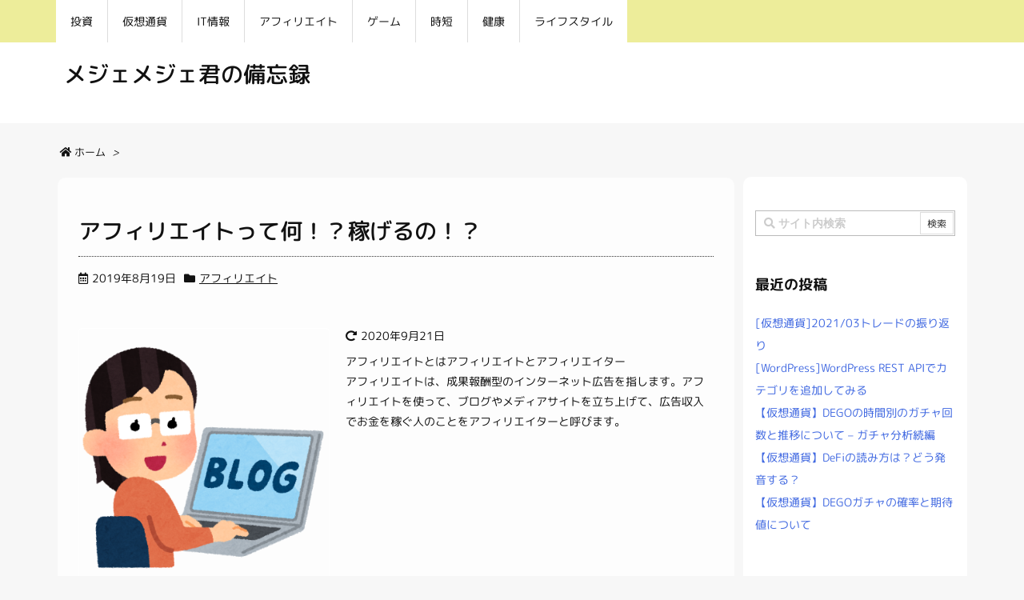

--- FILE ---
content_type: text/html; charset=UTF-8
request_url: https://mmmedjedmm.com/page/2/
body_size: 6632
content:
<!DOCTYPE html>
<html lang="ja" itemscope itemtype="https://schema.org/WebPage">
<head prefix="og: http://ogp.me/ns# article: http://ogp.me/ns/article# fb: http://ogp.me/ns/fb#">
<meta charset="UTF-8" />
<meta http-equiv="X-UA-Compatible" content="IE=edge" />
<meta name="viewport" content="width=device-width, initial-scale=1, user-scalable=yes" />
<meta name="robots" content="noindex,follow" />
<title>メジェメジェ君の備忘録 |  - パート 2</title>
<!-- All In One SEO Pack 3.7.0ob_start_detected [-1,-1] -->
<link rel="prev" href="https://mmmedjedmm.com/" />
<script type="application/ld+json" class="aioseop-schema">{"@context":"https://schema.org","@graph":[{"@type":"Organization","@id":"https://mmmedjedmm.com/#organization","url":"https://mmmedjedmm.com/","name":"メジェメジェ君の備忘録","sameAs":[]},{"@type":"WebSite","@id":"https://mmmedjedmm.com/#website","url":"https://mmmedjedmm.com/","name":"メジェメジェ君の備忘録","publisher":{"@id":"https://mmmedjedmm.com/#organization"},"potentialAction":{"@type":"SearchAction","target":"https://mmmedjedmm.com/?s={search_term_string}","query-input":"required name=search_term_string"}},{"@type":"WebPage","@id":"https://mmmedjedmm.com#webpage","url":"https://mmmedjedmm.com","inLanguage":"ja","name":"メジェメジェ君の備忘録","isPartOf":{"@id":"https://mmmedjedmm.com/#website"},"breadcrumb":{"@id":"https://mmmedjedmm.com#breadcrumblist"},"about":{"@id":"https://mmmedjedmm.com/#organization"}},{"@type":"BreadcrumbList","@id":"https://mmmedjedmm.com#breadcrumblist","itemListElement":[{"@type":"ListItem","position":1,"item":{"@type":"WebPage","@id":"https://mmmedjedmm.com/","url":"https://mmmedjedmm.com/","name":"メジェメジェ君の備忘録"}}]}]}</script>
<link rel="canonical" href="https://mmmedjedmm.com/page/2/" />
<script >
window.ga=window.ga||function(){(ga.q=ga.q||[]).push(arguments)};ga.l=+new Date;
ga('create', 'UA-31423984-6', 'auto');
// Plugins
ga('send', 'pageview');</script>
<script async src="https://www.google-analytics.com/analytics.js"></script>
<!-- All In One SEO Pack -->
<link rel='dns-prefetch' href='//ajax.googleapis.com' />
<link rel='dns-prefetch' href='//s.w.org' />
<link rel='dns-prefetch' href='//use.fontawesome.com' />
<link rel="canonical" href="https://mmmedjedmm.com/page/2/" />
<link rel="prev" href="https://mmmedjedmm.com/" />
<link rel="pingback" href="https://mmmedjedmm.com/xmlrpc.php" />
<link rel="manifest" href="https://mmmedjedmm.com/luxe-manifest.json" />
<link rel="alternate" type="application/rss+xml" title="メジェメジェ君の備忘録 RSS Feed" href="https://mmmedjedmm.com/feed/" />
<link rel="alternate" type="application/atom+xml" title="メジェメジェ君の備忘録 Atom Feed" href="https://mmmedjedmm.com/feed/atom/" />
<link rel="preload" as="font" type="font/woff2" href="//fonts.gstatic.com/s/roundedmplus1c/v7/ZgNIjORWPa_DWpyxyUCMwBCdF7nsqEUHG0qS.woff2" crossorigin />
<meta name="description" content="ページ 2 | " />
<meta name="theme-color" content="#4285f4">
<meta property="og:type" content="website" />
<meta property="og:url" content="https://mmmedjedmm.com/" />
<meta property="og:title" content="メジェメジェ君の備忘録 | ページ 2" />
<meta property="og:description" content="ページ 2 | " />
<meta property="og:image" content="https://mmmedjedmm.com/wp-content/themes/luxech/images/og.png" />
<meta property="og:image:width" content="880" />
<meta property="og:image:height" content="660" />
<meta property="og:site_name" content="メジェメジェ君の備忘録" />
<meta property="og:locale" content="ja_JP" />
<meta name="twitter:card" content="summary" />
<meta name="twitter:domain" content="mmmedjedmm.com" />
<link rel="stylesheet" id="luxe-css" href="//mmmedjedmm.com/wp-content/themes/luxeritas/style.min.css?v=1601129504" media="all" />
<noscript><link rel="stylesheet" id="nav-css" href="//mmmedjedmm.com/wp-content/themes/luxeritas/styles/nav.min.css?v=1565383214" media="all" /></noscript>
<noscript><link rel="stylesheet" id="async-css" href="//mmmedjedmm.com/wp-content/themes/luxeritas/style.async.min.css?v=1601129504" media="all" /></noscript>
<link rel="stylesheet" id="wp-block-library-css" href="//mmmedjedmm.com/wp-includes/css/dist/block-library/style.min.css" media="all" />
<link rel="stylesheet" id="wordpress-popular-posts-css-css" href="//mmmedjedmm.com/wp-content/plugins/wordpress-popular-posts/public/css/wpp.css" media="all" />
<link rel="stylesheet" id="luxech-css" href="//mmmedjedmm.com/wp-content/themes/luxech/style.css?v=1565383253" media="all" />
<script src='//mmmedjedmm.com/wp-content/themes/luxeritas/js/luxe.async.min.js?v=1601129504' async defer></script>
<script src='//ajax.googleapis.com/ajax/libs/jquery/3.3.1/jquery.min.js'></script>
<script src='//mmmedjedmm.com/wp-content/themes/luxeritas/js/luxe.min.js?v=1601129504' async defer></script>
<script>
/* <![CDATA[ */
var wpp_params = {"sampling_active":"0","sampling_rate":"100","ajax_url":"https:\/\/mmmedjedmm.com\/wp-json\/wordpress-popular-posts\/v1\/popular-posts\/","ID":"","token":"93bcaf2959","debug":""};
/* ]]> */</script>
<script src='//mmmedjedmm.com/wp-content/plugins/wordpress-popular-posts/public/js/wpp-4.2.0.min.js'></script>
<link rel='https://api.w.org/' href='https://mmmedjedmm.com/wp-json/' />
<link rel="icon" href="https://mmmedjedmm.com/wp-content/uploads/2019/08/cropped-MMmedjedMM-32x32.png" sizes="32x32" />
<link rel="icon" href="https://mmmedjedmm.com/wp-content/uploads/2019/08/cropped-MMmedjedMM-192x192.png" sizes="192x192" />
<link rel="apple-touch-icon-precomposed" href="https://mmmedjedmm.com/wp-content/uploads/2019/08/cropped-MMmedjedMM-180x180.png" />
<meta name="msapplication-TileImage" content="https://mmmedjedmm.com/wp-content/uploads/2019/08/cropped-MMmedjedMM-270x270.png" />
<script>
window._wpemojiSettings = {"baseUrl":"https:\/\/s.w.org\/images\/core\/emoji\/12.0.0-1\/72x72\/","ext":".png","svgUrl":"https:\/\/s.w.org\/images\/core\/emoji\/12.0.0-1\/svg\/","svgExt":".svg","source":{"concatemoji":"https:\/\/mmmedjedmm.com\/wp-includes\/js\/wp-emoji-release.min.js"}};
!function(e,a,t){var n,r,o,i=a.createElement("canvas"),p=i.getContext&&i.getContext("2d");function s(e,t){var a=String.fromCharCode;p.clearRect(0,0,i.width,i.height),p.fillText(a.apply(this,e),0,0);e=i.toDataURL();return p.clearRect(0,0,i.width,i.height),p.fillText(a.apply(this,t),0,0),e===i.toDataURL()}function c(e){var t=a.createElement("script");t.src=e,t.defer=t.type="text/javascript",a.getElementsByTagName("head")[0].appendChild(t)}for(o=Array("flag","emoji"),t.supports={everything:!0,everythingExceptFlag:!0},r=0;r<o.length;r++)t.supports[o[r]]=function(e){if(!p||!p.fillText)return!1;switch(p.textBaseline="top",p.font="600 32px Arial",e){case"flag":return s([55356,56826,55356,56819],[55356,56826,8203,55356,56819])?!1:!s([55356,57332,56128,56423,56128,56418,56128,56421,56128,56430,56128,56423,56128,56447],[55356,57332,8203,56128,56423,8203,56128,56418,8203,56128,56421,8203,56128,56430,8203,56128,56423,8203,56128,56447]);case"emoji":return!s([55357,56424,55356,57342,8205,55358,56605,8205,55357,56424,55356,57340],[55357,56424,55356,57342,8203,55358,56605,8203,55357,56424,55356,57340])}return!1}(o[r]),t.supports.everything=t.supports.everything&&t.supports[o[r]],"flag"!==o[r]&&(t.supports.everythingExceptFlag=t.supports.everythingExceptFlag&&t.supports[o[r]]);t.supports.everythingExceptFlag=t.supports.everythingExceptFlag&&!t.supports.flag,t.DOMReady=!1,t.readyCallback=function(){t.DOMReady=!0},t.supports.everything||(n=function(){t.readyCallback()},a.addEventListener?(a.addEventListener("DOMContentLoaded",n,!1),e.addEventListener("load",n,!1)):(e.attachEvent("onload",n),a.attachEvent("onreadystatechange",function(){"complete"===a.readyState&&t.readyCallback()})),(n=t.source||{}).concatemoji?c(n.concatemoji):n.wpemoji&&n.twemoji&&(c(n.twemoji),c(n.wpemoji)))}(window,document,window._wpemojiSettings);</script>
<style>img.wp-smiley,img.emoji{display: inline !important;border: none !important;box-shadow: none !important;height: 1em !important;width: 1em !important;margin: 0 .07em !important;vertical-align: -0.1em !important;background: none !important;padding: 0 !important}</style>
</head>
<body class="home blog paged paged-2">
<div id="header" itemscope itemtype="https://schema.org/WPHeader">
<header>
<nav itemscope itemtype="https://schema.org/SiteNavigationElement">
<div id="nav">
<div id="gnavi">
<div class="menu-global-navi-container"><ul id="menu-global-navi" class="menu clearfix"><li id="menu-item-31" class="menu-item menu-item-type-taxonomy menu-item-object-category menu-item-31"><a itemprop="url" href="https://mmmedjedmm.com/category/investment/"><span itemprop="name">投資</span></a></li>
<li id="menu-item-100" class="menu-item menu-item-type-taxonomy menu-item-object-category menu-item-100"><a itemprop="url" href="https://mmmedjedmm.com/category/crypto/"><span itemprop="name">仮想通貨</span></a></li>
<li id="menu-item-26" class="menu-item menu-item-type-taxonomy menu-item-object-category menu-item-26"><a itemprop="url" href="https://mmmedjedmm.com/category/it/"><span itemprop="name">IT情報</span></a></li>
<li id="menu-item-27" class="menu-item menu-item-type-taxonomy menu-item-object-category menu-item-27"><a itemprop="url" href="https://mmmedjedmm.com/category/affiliate/"><span itemprop="name">アフィリエイト</span></a></li>
<li id="menu-item-28" class="menu-item menu-item-type-taxonomy menu-item-object-category menu-item-28"><a itemprop="url" href="https://mmmedjedmm.com/category/game/"><span itemprop="name">ゲーム</span></a></li>
<li id="menu-item-32" class="menu-item menu-item-type-taxonomy menu-item-object-category menu-item-32"><a itemprop="url" href="https://mmmedjedmm.com/category/zitan/"><span itemprop="name">時短</span></a></li>
<li id="menu-item-30" class="menu-item menu-item-type-taxonomy menu-item-object-category menu-item-30"><a itemprop="url" href="https://mmmedjedmm.com/category/health/"><span itemprop="name">健康</span></a></li>
<li id="menu-item-29" class="menu-item menu-item-type-taxonomy menu-item-object-category menu-item-29"><a itemprop="url" href="https://mmmedjedmm.com/category/lifestyle/"><span itemprop="name">ライフスタイル</span></a></li></ul></div><ul class="mobile-nav">
<li class="mob-menu"><i class="fa fas fa-list"></i><p>Menu</p></li>
<li class="mob-side"><i class="fa fas fa-exchange-alt"></i><p>Sidebar</p></li>
<li class="mob-prev"><i class="fa fas fa-angle-double-left"></i><p>Prev</p></li>
<li class="mob-next"><i class="fa fas fa-angle-double-right"></i><p>Next</p></li>
<li class="mob-search"><i class="fa fas fa-search"></i><p>Search</p></li>
</ul>
</div><!--/#gnavi-->
<div class="cboth"></div>
</div><!--/#nav-->
</nav>
<div id="head-in">
<div class="head-cover">
<div class="info" itemscope itemtype="https://schema.org/WebSite">
<h1 class="sitename"><a href="https://mmmedjedmm.com/" itemprop="url"><span itemprop="name about">メジェメジェ君の備忘録</span></a></h1>
<p class="desc" itemprop="alternativeHeadline"></p>
</div><!--/.info-->
</div><!--/.head-cover-->
</div><!--/#head-in-->
</header>
</div><!--/#header-->
<div class="container">
<div itemprop="breadcrumb">
<ol id="breadcrumb" itemscope itemtype="https://schema.org/BreadcrumbList">
<li itemscope itemtype="https://schema.org/ListItem" itemprop="itemListElement"><i class="fa fas fa-home"></i><span itemprop="name">ホーム</span><meta itemprop="position" content="1" /><i class="arrow">&gt;</i></li>
</ol><!--/breadcrumb-->
</div>
<div id="primary" class="clearfix">
<div id="main">
<main>
<div id="section">
<div id="list" class="ngrid">
<div class="toc grid clearfix">
<section>
<h2 class="entry-title" itemprop="headline name"><a href="https://mmmedjedmm.com/affiliate/" class="entry-link" itemprop="url">アフィリエイトって何！？稼げるの！？</a></h2>
<p class="meta"><i class="far fa-calendar-alt"></i><span class="date"><time class="entry-date updated" datetime="2019-08-19T11:42:26+09:00" itemprop="datePublished">2019年8月19日</time></span><i class="fa fas fa-folder"></i><span class="category" itemprop="keywords"><a href="https://mmmedjedmm.com/category/affiliate/">アフィリエイト</a></span></p><figure class="term">
<a href="https://mmmedjedmm.com/affiliate/" aria-hidden="true"><img width="774" height="800" src="https://mmmedjedmm.com/wp-content/uploads/2019/08/blogger_woman_m.png" class="thumbnail wp-post-image" alt="ブロガーの画像" itemprop="image" srcset="https://mmmedjedmm.com/wp-content/uploads/2019/08/blogger_woman_m.png 774w, https://mmmedjedmm.com/wp-content/uploads/2019/08/blogger_woman_m-290x300.png 290w, https://mmmedjedmm.com/wp-content/uploads/2019/08/blogger_woman_m-768x794.png 768w, https://mmmedjedmm.com/wp-content/uploads/2019/08/blogger_woman_m-513x530.png 513w, https://mmmedjedmm.com/wp-content/uploads/2019/08/blogger_woman_m-547x565.png 547w, https://mmmedjedmm.com/wp-content/uploads/2019/08/blogger_woman_m-687x710.png 687w, https://mmmedjedmm.com/wp-content/uploads/2019/08/blogger_woman_m-701x725.png 701w" sizes="(max-width: 774px) 100vw, 774px" /></a>
</figure><!--/.term-->
<p class="meta meta-u"><i class="fa fas fa-redo-alt"></i><span class="date"><time class="entry-date updated" datetime="2020-09-21T12:51:25+09:00" itemprop="dateModified">2020年9月21日</time></span></p><div class="excerpt" itemprop="description"><div class="exsp">
アフィリエイトとはアフィリエイトとアフィリエイター<p>アフィリエイトは、成果報酬型のインターネット広告を指します。アフィリエイトを使って、ブログやメディアサイトを立ち上げて、広告収入でお金を稼ぐ人のことをアフィリエイターと呼びます。</p></div></div>
<p class="read-more"><a href="https://mmmedjedmm.com/affiliate/" class="read-more-link" aria-hidden="true" itemprop="url">記事を読む <i class="fa fas fa-angle-double-right"></i>&nbsp; アフィリエイトっ ...</a></p>
</section>
</div><!--/.toc-->
<div id="bottom-area" class="toc grid clearfix">
<div id="paging">
<nav>
<ul class="pagination">
<li><a href="https://mmmedjedmm.com/"><i>&laquo;</i></a></li>
<li><a href="https://mmmedjedmm.com/"><i>&lsaquo;</i></a></li>
<li><a href="https://mmmedjedmm.com/" class="inactive">1</a></li><li class="active"><span class="current">2</span></li><li class="not-allow"><span><i>&rsaquo;</i></span></li>
<li class="not-allow"><span><i>&raquo;</i></span></li>
</ul>
</nav>
</div>
<aside>
<div id="sns-bottoms">
<div class="sns-c">
<ul class="snsb clearfix">
<!--twitter-->
<li class="twitter"><a href="//twitter.com/share?text=%E3%83%A1%E3%82%B8%E3%82%A7%E3%83%A1%E3%82%B8%E3%82%A7%E5%90%9B%E3%81%AE%E5%82%99%E5%BF%98%E9%8C%B2%7C&amp;url=https://mmmedjedmm.com/" title="Tweet" target="_blank" rel="nofollow noopener"><i class="fab fa-twitter">&nbsp;</i><span class="snsname">Twitter</span></a></li>
<!--facebook-->
<li class="facebook"><a href="//www.facebook.com/sharer/sharer.php?u=https://mmmedjedmm.com/&amp;t=%E3%83%A1%E3%82%B8%E3%82%A7%E3%83%A1%E3%82%B8%E3%82%A7%E5%90%9B%E3%81%AE%E5%82%99%E5%BF%98%E9%8C%B2%7C" title="Share on Facebook" target="_blank" rel="nofollow noopener"><i class="fab fa-facebook-f">&nbsp;</i><span class="snsname">Facebook</span></a></li>
<!--google+1-->
<li class="google"><a href="//plus.google.com/share?url=https://mmmedjedmm.com/" onclick="javascript:window.open(this.href, '', 'menubar=no,toolbar=no,resizable=yes,scrollbars=yes,height=600,width=600');return false;" title="Google+" target="_blank" rel="nofollow noopener"><i class="fab fa-google-plus-g">&nbsp;</i><span class="snsname">Google+</span></a></li>
<!--linkedin-->
<li class="linkedin"><a href="//www.linkedin.com/shareArticle?mini=true&amp;url=https://mmmedjedmm.com/&amp;title=%E3%83%A1%E3%82%B8%E3%82%A7%E3%83%A1%E3%82%B8%E3%82%A7%E5%90%9B%E3%81%AE%E5%82%99%E5%BF%98%E9%8C%B2%7C&amp;summary=%E3%83%9A%E3%83%BC%E3%82%B8%202%20%7C%20" title="Share on LinkedIn" target="_blank" rel="nofollow noopener"><i class="fab fa-linkedin-in">&nbsp;</i><span class="snsname">LinkedIn</span></a></li>
<!--pocket-->
<li class="pocket"><a href="//getpocket.com/edit?url=https://mmmedjedmm.com/" title="Pocket: Read it Later" target="_blank" rel="nofollow noopener"><i class="fab fa-get-pocket">&nbsp;</i><span class="snsname">Pocket</span></a></li>
</ul>
<div class="clearfix"></div>
</div>
</div><!--/#sns-bottoms-->
</aside>
</div>
</div><!--/#list-->
</div><!--/#section-->
</main>
</div><!--/#main-->
<div id="sidebar">
<div id="side">
<aside>
<div id="side-fixed">
<div id="search-2" class="widget widget_search"><div id="search">
<form method="get" class="search-form" action="https://mmmedjedmm.com/">
<label>
<input type="search" class="search-field" placeholder="サイト内検索" value="" name="s" title="サイト内検索" /></label>
<input type="submit" class="search-submit" value="検索" /></form></div></div><div id="recent-posts-2" class="widget widget_recent_entries"><h3 class="side-title">最近の投稿</h3><ul>
<li>
<a href="https://mmmedjedmm.com/crypto202103/">[仮想通貨]2021/03トレードの振り返り</a></li>
<li>
<a href="https://mmmedjedmm.com/wpapi-category/">[WordPress]WordPress REST APIでカテゴリを追加してみる</a></li>
<li>
<a href="https://mmmedjedmm.com/dego-gatya2/">【仮想通貨】DEGOの時間別のガチャ回数と推移について &#8211; ガチャ分析続編</a></li>
<li>
<a href="https://mmmedjedmm.com/defi-pronunciation/">【仮想通貨】DeFiの読み方は？どう発音する？</a></li>
<li>
<a href="https://mmmedjedmm.com/dego-gatya/">【仮想通貨】DEGOガチャの確率と期待値について</a></li></ul></div><div id="recent-comments-2" class="widget widget_recent_comments"><h3 class="side-title">最近のコメント</h3><ul id="recentcomments"></ul></div><div id="archives-2" class="widget widget_archive"><h3 class="side-title">アーカイブ</h3><ul>
<li><a href="https://mmmedjedmm.com/2021/03/">2021年3月</a></li>
<li><a href="https://mmmedjedmm.com/2020/11/">2020年11月</a></li>
<li><a href="https://mmmedjedmm.com/2020/10/">2020年10月</a></li>
<li><a href="https://mmmedjedmm.com/2020/09/">2020年9月</a></li>
<li><a href="https://mmmedjedmm.com/2020/01/">2020年1月</a></li>
<li><a href="https://mmmedjedmm.com/2019/09/">2019年9月</a></li>
<li><a href="https://mmmedjedmm.com/2019/08/">2019年8月</a></li></ul></div><div id="categories-2" class="widget widget_categories"><h3 class="side-title">カテゴリー</h3><ul>
<li class="cat-item cat-item-7"><a href="https://mmmedjedmm.com/category/it/">IT情報</a></li>
<li class="cat-item cat-item-2"><a href="https://mmmedjedmm.com/category/affiliate/">アフィリエイト</a></li>
<li class="cat-item cat-item-10"><a href="https://mmmedjedmm.com/category/crypto/">仮想通貨</a></li>
<li class="cat-item cat-item-6"><a href="https://mmmedjedmm.com/category/health/">健康</a></li>
<li class="cat-item cat-item-3"><a href="https://mmmedjedmm.com/category/investment/">投資</a></li></ul></div><div id="meta-2" class="widget widget_meta"><h3 class="side-title">メタ情報</h3><ul>
<li><a href="https://mmmedjedmm.com/wp-login.php">ログイン</a></li>
<li><a href="https://mmmedjedmm.com/feed/">投稿の <abbr title="Really Simple Syndication">RSS</abbr></a></li>
<li><a href="https://mmmedjedmm.com/comments/feed/">コメントの <abbr title="Really Simple Syndication">RSS</abbr></a></li>
<li><a href="https://ja.wordpress.org/" title="Powered by WordPress, state-of-the-art semantic personal publishing platform.">WordPress.org</a></li></ul></div></div></aside></div><!--/#side--></div><!--/#sidebar-->
</div><!--/#primary-->
</div><!--/.container-->
<div id="footer" itemscope itemtype="https://schema.org/WPFooter">
<footer>
<div id="copyright">
<p class="copy">Copyright &copy; <span itemprop="copyrightYear">2026</span>&nbsp;<span itemprop="copyrightHolder name">メジェメジェ君の備忘録</span> All Rights Reserved.</p><p id="thk" class="copy"><!-- Erase Link to Luxeritas --></p></div><!--/#copy--></footer></div><!--/#footer-->
<div id="wp-footer">
<div id="page-top"><i class="fa fas fa-arrow-up"></i><span class="ptop"> PAGE TOP</span></div>
<aside>
<div id="sform">
<form method="get" class="search-form" action="https://mmmedjedmm.com/"><input type="search" class="search-field" name="s" placeholder="Search for &hellip;" /><input type="submit" class="search-submit" value="Search" /></form></div></aside>
<script src="//mmmedjedmm.com/wp-content/themes/luxech/luxech.js?v=1768619322" defer></script>
<script src='//mmmedjedmm.com/wp-includes/js/wp-embed.min.js'></script>
<script>jQuery(function($){$.ajax({type:'POST',cache:false,url:'https://mmmedjedmm.com/wp-admin/admin-ajax.php',data:{action:'regenthumb_background',id:35,attachment_nonce:'2c0024297e'}});});</script></div><!--/#wp-footer-->
</body>
</html>


--- FILE ---
content_type: text/plain
request_url: https://www.google-analytics.com/j/collect?v=1&_v=j102&a=1771499490&t=pageview&_s=1&dl=https%3A%2F%2Fmmmedjedmm.com%2Fpage%2F2%2F&ul=en-us%40posix&dt=%E3%83%A1%E3%82%B8%E3%82%A7%E3%83%A1%E3%82%B8%E3%82%A7%E5%90%9B%E3%81%AE%E5%82%99%E5%BF%98%E9%8C%B2%20%7C%20-%20%E3%83%91%E3%83%BC%E3%83%88%202&sr=1280x720&vp=1280x720&_u=IEBAAEABAAAAACAAI~&jid=1260835204&gjid=2093074620&cid=1894276362.1768619323&tid=UA-31423984-6&_gid=1759398297.1768619323&_r=1&_slc=1&z=1033524530
body_size: -450
content:
2,cG-JQQ285PJY3

--- FILE ---
content_type: application/javascript
request_url: https://mmmedjedmm.com/wp-content/themes/luxeritas/js/luxe.async.min.js?v=1601129504
body_size: 171
content:
(function(d){var n=d.createElement('link');n.async=true;n.defer=true;n.rel='stylesheet';n.href='//mmmedjedmm.com/wp-content/themes/luxeritas/style.async.min.css?v=1601129504';if(d.getElementsByTagName('head')[0]!==null){d.getElementsByTagName('head')[0].appendChild(n);}})(document);